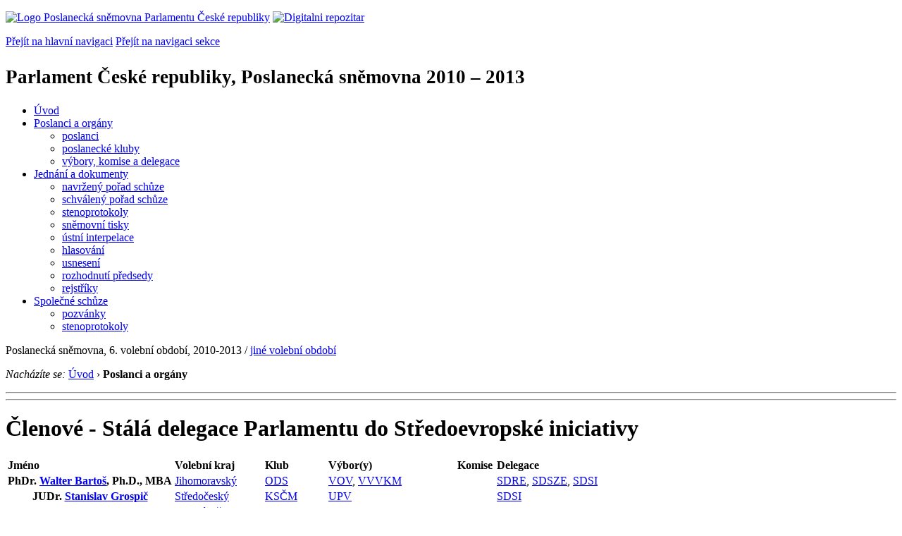

--- FILE ---
content_type: text/html; charset=Windows-1250
request_url: https://psp.cz/sqw/snem.sqw?l=cz&o=6&id=1144
body_size: 4285
content:
<!DOCTYPE HTML>
<!--[if lt IE 7]> <html class="ie6 ie no-js" lang="cs"> <![endif]-->
<!--[if IE 7]>    <html class="ie7 ie no-js" lang="cs"> <![endif]-->
<!--[if IE 8]>    <html class="ie8 ie no-js" lang="cs"> <![endif]-->
<!--[if gt IE 8]><!--><html class="no-js" lang="cs"><!--<![endif]-->

                                                                        <HEAD>   <title>       Stálá delegace Parlamentu do Středoevropské iniciativy   </title><link rel="stylesheet" type="text/css" href="/css2/gs/main.css" media="screen,projection">
<link rel="stylesheet" type="text/css" href="/css2/gs/main.print.css" media="print">
<link rel="stylesheet" type="text/css" href="/css2/gs/main.repozitar.css" media="screen,projection">
<!-- Scripts -->
<script src="/css2/gs/mootools-core-1.4.3-nc.js"></script>
<script src="/css2/gs/mootools-more-1.4.0.1-nc.js"></script>

<!-- Widgets -->
<script src="/css2/gs/cerabox/cerabox.js"></script>
<link rel="stylesheet" type="text/css" href="/css2/gs/cerabox/style/cerabox.css">
<!--/ Widgets -->

<script src="/css2/gs/main.js"></script>
<!--/ Scripts -->
</head>

<body>

<!-- Header -->
<div id="header">
    <div class="inner">
        <div class="part-content">
            <p id="logo"><a href="/sqw/hp.sqw"><img src="/css2/gi/logo-poslanecka-snemovna-parlamentu-cr.png" width="307" height="108" alt="Logo Poslanecká sněmovna Parlamentu České republiky"></a>
            <a href="/sqw/hp.sqw?k=82" class="department-logo"><img src="/css2/gi/digitalni-repozitar-text.png" width="197" height="64" alt="Digitalni repozitar"></a></p>
            <p class="no-screen"> <a href="#menu">Přejít na hlavní navigaci</a> <a href="#left-column">Přejít na navigaci sekce</a> </p>
            <!-- Department Menu -->
            <div id="department-menu">
                <h1 class="department-title"><span><small>Parlament České republiky, Poslanecká sněmovna</small><small> 2010 &ndash; 2013</small></span></h1>
                <div class="menu-wrapper">
                    <ul>
                        <li id="dm1"><a href="/eknih/2010ps/index.htm">Úvod</a></li><li id="dm2" class="current submenu"><a 
                            href="/sqw/hp.sqw?k=182&o=6">Poslanci a orgány</a><ul><li><a 
                            href="/sqw/hp.sqw?k=192&o=6">poslanci</a></li><li><a 
                            href="/sqw/organy2.sqw?k=1&o=6">poslanecké kluby</a></li><li><a 
                            href="/sqw/organy.sqw?o=6">výbory, komise a delegace</a></li></ul></li><li id="dm3" class="submenu"><a 
                            href="/sqw/hp.sqw?k=183&o=6">Jednání a dokumenty</a><ul><li><a 
                            href="/sqw/ischuze.sqw?o=6&pozvanka=1">navržený pořad schůze</a></li><li><a 
                            href="/sqw/ischuze.sqw?o=6">schválený pořad schůze</a></li><li><a 
                            href="/eknih/2010ps/stenprot/index.htm">stenoprotokoly</a></li><li><a 
                            href="/sqw/sntisk.sqw?o=6">sněmovní tisky</a></li><li><a 
                            href="/sqw/interp.sqw?o=6">ústní interpelace</a></li><li><a 
                            href="/sqw/hlasovani.sqw?o=6">hlasování</a></li><li><a 
                            href="/sqw/hp.sqw?k=99&ido=170&td=1">usnesení</a></li><li><a 
                            href="/sqw/hp.sqw?k=99&ido=170&td=14">rozhodnutí předsedy</a></li><li><a 
                            href="/eknih/2010ps/rejstrik/index.htm">rejstříky</a></li></ul></li><li id="dm4" class="submenu"><a 
                            href="/eknih/2010ps/psse/index.htm">Společné schůze</a><ul><li><a 
                            href="/eknih/2010ps/psse/pozvanky/index.htm">pozvánky</a></li><li><a 
                            href="/eknih/2010ps/psse/stenprot/index.htm">stenoprotokoly</a></li></ul></li>
                    </ul>
                </div>
                <div class="clear"></div>
            </div>
            <!--/ Department Menu --> 
<!-- Period --><p id="period"> Poslanecká sněmovna, 6. volební období, 2010-2013 / <a href="snem.sqw?zvo=1&o=6&id=1016">jiné volební období</a></p><!--/ Period --><!-- Breadcrumb --><p id="breadcrumb"><em>Nacházíte se:</em> <a href="#">Úvod</a> <span class="separator">&rsaquo;</span> <strong>Poslanci a orgány</strong></p><!--/ Breadcrumb -->            
        </div>
    </div>
</div>
<!--/ Header -->

<hr>
<hr><!-- Body --><div id="body"><div class="part-content"><!-- Main content --><div id="main-content"><h1>Členové -  Stálá delegace Parlamentu do Středoevropské iniciativy</h1><table border=0 class="wide"><tr valign=top class="lightblue"><th align=left>Jméno</th><th align=left>Volební kraj </th><th align=left>Klub</th><th align=left>Výbor(y)</th><th align=left>Komise</th><th align=left>Delegace</th></tr><tbody>      <sqw_flush>   <tr>   <th>PhDr.&nbsp;<a href="detail.sqw?id=345&o=6">Walter&nbsp;Bartoš</a>,&nbsp;Ph.D., MBA   </td>   <td><a href="snem.sqw?id=591&O=6">Jihomoravský</a></td><td>                                                                                                                                                                                                   <a href="snem.sqw?l=cz&o=6&id=864" title="Poslanecký klub Občanské demokratické strany">ODS</a>&nbsp;</td><td><a href="snem.sqw?l=cz&o=6&id=957" title="Volební výbor">VOV</a>, <a href="snem.sqw?l=cz&o=6&id=964" title="Výbor pro vědu, vzdělání, kulturu, mládež a tělovýchovu">VVVKM</a></td><td></td><td><a href="snem.sqw?l=cz&o=6&id=1014" title="Stálá delegace Parlamentu do Parlamentního shromáždění Rady Evropy">SDRE</a>, <a href="snem.sqw?l=cz&o=6&id=1015" title="Stálá delegace Parlamentu do Shromáždění Západoevropské unie">SDSZE</a>, <a href="snem.sqw?l=cz&o=6&id=1016" title="Stálá delegace Parlamentu do Středoevropské iniciativy">SDSI</a></td></tr>   <sqw_flush>   <tr>   <th>JUDr.&nbsp;<a href="detail.sqw?id=4778&o=6">Stanislav&nbsp;Grospič</a>   </td>   <td><a href="snem.sqw?id=582&O=6">Středočeský</a></td><td>                                                                                                                                                                                    <a href="snem.sqw?l=cz&o=6&id=866" title="Poslanecký klub Komunistické strany Čech a Moravy">KSČM</a>&nbsp;</td><td><a href="snem.sqw?l=cz&o=6&id=960" title="Ústavně právní výbor">UPV</a></td><td></td><td><a href="snem.sqw?l=cz&o=6&id=1016" title="Stálá delegace Parlamentu do Středoevropské iniciativy">SDSI</a></td></tr>   <sqw_flush>   <tr>   <th>JUDr.&nbsp;<a href="detail.sqw?id=5958&o=6">Jana&nbsp;Kaslová</a>   </td>   <td><a href="snem.sqw?id=581&O=6">Hlavní město Praha</a></td><td>                                                                                                                                       <a href="snem.sqw?l=cz&o=6&id=865" title="Poslanecký klub TOP 09 a Starostové">TOP09-S</a>&nbsp;</td><td><a href="snem.sqw?l=cz&o=6&id=950" title="Mandátový a imunitní výbor">MIV</a>, <a href="snem.sqw?l=cz&o=6&id=960" title="Ústavně právní výbor">UPV</a></td><td></td><td><a href="snem.sqw?l=cz&o=6&id=1016" title="Stálá delegace Parlamentu do Středoevropské iniciativy">SDSI</a></td></tr>   <sqw_flush>   <tr>   <th>Ing. arch.&nbsp;<a href="detail.sqw?id=5300&o=6">Václav&nbsp;Mencl</a>   </td>   <td><a href="snem.sqw?id=591&O=6">Jihomoravský</a></td><td>                                                                                                                                                                                                                                                                              <a href="snem.sqw?l=cz&o=6&id=864" title="Poslanecký klub Občanské demokratické strany">ODS</a>&nbsp;</td><td><a href="snem.sqw?l=cz&o=6&id=957" title="Volební výbor">VOV</a>, <a href="snem.sqw?l=cz&o=6&id=953" title="Organizační výbor">ORGV</a>, <a href="snem.sqw?l=cz&o=6&id=966" title="Výbor pro životní prostředí">VZP</a>, <a href="snem.sqw?l=cz&o=6&id=953" title="Organizační výbor">ORGV</a></td><td></td><td><a href="snem.sqw?l=cz&o=6&id=1016" title="Stálá delegace Parlamentu do Středoevropské iniciativy">SDSI</a>, <a href="snem.sqw?l=cz&o=6&id=1014" title="Stálá delegace Parlamentu do Parlamentního shromáždění Rady Evropy">SDRE</a></td></tr>   <sqw_flush>   <tr>   <th>Mgr.&nbsp;<a href="detail.sqw?id=5946&o=6">Dagmar&nbsp;Navrátilová</a>   </td>   <td><a href="snem.sqw?id=592&O=6">Olomoucký</a></td><td>                                                                                                                                                      <a href="snem.sqw?l=cz&o=6&id=867" title="Poslanecký klub Věci veřejné">VV</a>, <a href="snem.sqw?l=cz&o=6&id=1065" title="Nezařazení">Nezařaz</a>&nbsp;</td><td><a href="snem.sqw?l=cz&o=6&id=962" title="Výbor pro sociální politiku">VSP</a>, <a href="snem.sqw?l=cz&o=6&id=964" title="Výbor pro vědu, vzdělání, kulturu, mládež a tělovýchovu">VVVKM</a></td><td><a href="snem.sqw?l=cz&o=6&id=970" title="Stálá komise pro rodinu a rovné příležitosti">SKRRP</a></td><td><a href="snem.sqw?l=cz&o=6&id=1016" title="Stálá delegace Parlamentu do Středoevropské iniciativy">SDSI</a></td></tr>   <sqw_flush>   <tr>   <th><a href="detail.sqw?id=5866&o=6">Ladislav&nbsp;Velebný</a>   </td>   <td><a href="snem.sqw?id=594&O=6">Moravskoslezský</a></td><td>                                                                                                                                                                                                   <a href="snem.sqw?l=cz&o=6&id=863" title="Poslanecký klub České strany sociálně demokratické">ČSSD</a>&nbsp;</td><td><a href="snem.sqw?l=cz&o=6&id=959" title="Hospodářský výbor">HV</a>, <a href="snem.sqw?l=cz&o=6&id=968" title="Zemědělský výbor">ZEV</a></td><td></td><td><a href="snem.sqw?l=cz&o=6&id=1016" title="Stálá delegace Parlamentu do Středoevropské iniciativy">SDSI</a></td></tr></tbody></table><div class="clear"></div></div><!--/ Main content --><hr>    <!-- Left column -->    <div id="left-column">      <h2><span class="no-screen">Navigace sekce</span> Poslanci a orgány</h2>      <ul class="section-menu">        <li><a href="/sqw/hp.sqw?k=192&o=6" class="current">Poslanci</a><ul>                                <li><a href="/sqw/hp.sqw?k=205&o=6">předseda a místopředsedové</a></li>                                <li><a href="/sqw/snem.sqw?P1=A&P2=%c1&o=6">dle abecedy</a></li>                                <li><a href="/sqw/organy2.sqw?k=1&o=6">dle klubů</a></li>                                <li><a href="/sqw/organy2.sqw?v=1&o=6">dle výborů</a></li>                                <li><a href="/sqw/organy2.sqw?ko=1&o=6">dle komisí</a></li>                                <li><a href="/sqw/organy2.sqw?d=1&o=6">dle stálých delegací</a></li>                                <li><a href="/sqw/organy2.sqw?s=1&o=6">dle meziparlamentních skupin přátel</a></li>                                <li><a href="/sqw/organy2.sqw?kr=1&o=6">dle krajů</a></li></ul></li>        <li><a href="/sqw/organy2.sqw?k=1&o=6">Poslanecké kluby</a></li>                <li><a href="/sqw/organy.sqw?o=6">Výbory, komise a delegace</a></li>              </ul>    </div>    <!--/ Left column -->      <div class="clear"></div></div></div><!--/ Body --><hr>

<!-- Menu -->
<div id="menu" class="light">
    <h2 class="no-screen">Hlavní menu</h2>
    <ul>
        <li id="menu-item-0"><a href="/sqw/hp.sqw?k=82">Přehled obsahu</a></li>
        <li id="menu-item-1" class="current"><a href="/eknih/index.htm"><span>Společná česko-slovenská<br>digitální parlamentní knihovna</span></a></li>
        <li id="menu-item-2"><a href="/eknih/snemy/index.htm"><span>Digitální knihovna<br>České sněmy</span></a></li>
    </ul>
    <ul class="small">
    	<li id="menu-item-4"><a href="/sqw/hp.sqw?k=83">Informace</a></li>
        <li id="menu-item-5"><a href="/sqw/hp.sqw?k=84">Rejstříky</a></li>
        <li id="menu-item-6"><a href="/sqw/hp.sqw?k=85">Zajímavosti v repozitáři</a></li>
    </ul>
</div>
<!--/ Menu -->
<hr>

<!-- Page tools -->
<div id="tools">
    <div class="part-content">
        <div id="languages">
            <p id="piktogram"><a href="https://www.psp.cz/informace-v-ceskem-znakovem-jazyce" class="czj"></a</p>
            <p class="current"><a href="https://pspen.psp.cz/" class="en">English</a></p>
            <ul>
                <li><a href="#" class="cs">Česky</a></li>
            </ul>
        </div>
        <form action="/sqw/srch.sqw" method="get" id="form-search">
            <fieldset><legend class="no-screen">Hledat</legend>
<!--                <input type="text" name="ww" placeholder="Vyhledat" class="input"> -->
                <span class="itxt" style="padding: 4px;vertical-align: text-top;"><a href="/sqw/srch.sqw" style="text-decoration: none;">Plnotextové vyhledávání</a></span>
                <input type="image" src="/css2/gi/button-search.png" alt="Hledat" class="submit">
            </fieldset>
        </form>
        <p id="login"><b><a href="https://psp.cz/sqw/isp.sqw">ISP</a></b> (<a href="https://psp.cz/sqw/isp.sqw">příhlásit</a>)</p>
    </div>
</div>
<!--/ Page tools -->

<hr>

<!-- Footer -->
<div id="footer">
    <div class="part-content"> 
        
        <!-- Site map -->
        <!--/ Site map -->
        
        <hr>
        
        <!-- Footer Info -->
        <div id="footer-info">
            <div class="footer-section footer-site-info">
                <ul>
                    <li class="first"><a href="/sqw/hp.sqw?k=680">Mapa webu</a></li>
                    <li><a href="/sqw/hp.sqw?k=674">Nápověda</a></li>
                    <li><a href="/sqw/hp.sqw?k=151">Odběr RSS</a></li>
                    <li><a href="/sqw/hp.sqw?k=32">Prohlášení přístupnosti</a></li>
                    <li><a href="https://www.psp.cz/informace-v-ceskem-znakovem-jazyce"><img src="/css2/gi/piktogram_footer.png" alt="Pro neslyĹˇĂ­cĂ­" style=" margin-bottom: -7px;"></a></li>
                </ul>
                <p>Parlament České republiky, Poslanecká sněmovna, Sněmovní 4, 118 26, Praha 1 - Malá Strana</p>
            </div>
            <div class="footer-section footer-contact">
                <p><b>Telefon na spojovatelku:</b> 257 171 111</p>
                <p class="no-print"><strong><a href="/sqw/hp.sqw?k=33">Informace dle zákona 106/1999 Sb.</a></strong></p>
            </div>            
            <div class="footer-section footer-social">
                        <p><a href="/sqw/hp.sqw?k=325" class="youtube">YouTube</a></p>
                        <p><a href="/sqw/hp.sqw?k=327" class="facebook">Facebook</a></p>
                        <p><a href="/sqw/hp.sqw?k=326" class="twitter">Twitter</a></p>
                        <p><a href="/sqw/hp.sqw?k=334" class="instagram">Instagram</a></p>
                        <!--WRD-->
            </div>
            <div class="clear"></div>
        </div>
        <!--/ Footer Info --> 
        
    </div>
</div>
<!--/ Footer -->

<!-- Matomo Image Tracker-->
<img referrerpolicy="no-referrer-when-downgrade" src="https://matomo.psp.cz/matomo.php?idsite=4&amp;rec=1" style="border:0" alt="" />
<!-- End Matomo -->

</body>
</html>
